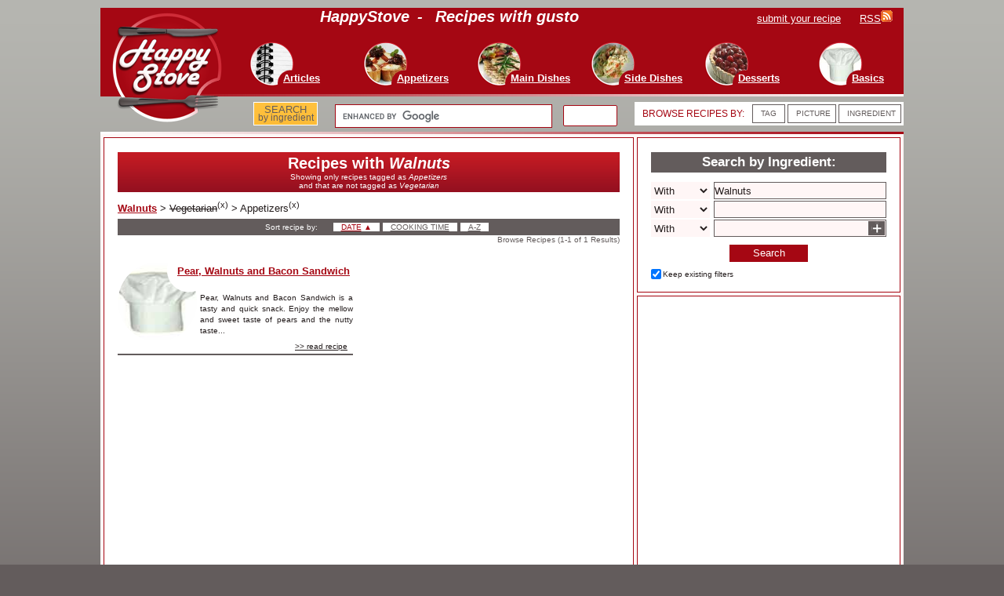

--- FILE ---
content_type: text/html; charset=utf-8
request_url: https://www.google.com/recaptcha/api2/aframe
body_size: 115
content:
<!DOCTYPE HTML><html><head><meta http-equiv="content-type" content="text/html; charset=UTF-8"></head><body><script nonce="3_3IYkyxPhcyrq4F8uj72Q">/** Anti-fraud and anti-abuse applications only. See google.com/recaptcha */ try{var clients={'sodar':'https://pagead2.googlesyndication.com/pagead/sodar?'};window.addEventListener("message",function(a){try{if(a.source===window.parent){var b=JSON.parse(a.data);var c=clients[b['id']];if(c){var d=document.createElement('img');d.src=c+b['params']+'&rc='+(localStorage.getItem("rc::a")?sessionStorage.getItem("rc::b"):"");window.document.body.appendChild(d);sessionStorage.setItem("rc::e",parseInt(sessionStorage.getItem("rc::e")||0)+1);localStorage.setItem("rc::h",'1769652017937');}}}catch(b){}});window.parent.postMessage("_grecaptcha_ready", "*");}catch(b){}</script></body></html>

--- FILE ---
content_type: application/javascript
request_url: http://static4.happystove.com/widjet/ingsearch/ingredientsearch.nocache.js
body_size: 2578
content:
function ingredientsearch(){var O='',vb='" for "gwt:onLoadErrorFn"',tb='" for "gwt:onPropertyErrorFn"',hb='"><\/script>',Y='#',Yb='.cache.html',$='/',Rb='799866C289DB2CBC24F5406235B9475C',Sb='79A2768F390B302979EA42CCB1729AA4',Tb='98A6B9910EC26D75592F3FC1926A4E36',Xb=':',nb='::',$b='<script defer="defer">ingredientsearch.onInjectionDone(\'ingredientsearch\')<\/script>',gb='<script id="',qb='=',Z='?',Ub='A4637DA7BBC2234E81CEE3BE855DF75D',Eb='ActiveXObject',sb='Bad handler "',Vb='C7C28A6A516B9A840A799F2E6381F353',Fb='ChromeTab.ChromeFrame',Zb='DOMContentLoaded',Wb='F485474D1199EB936E56391E1AF71324',ib='SCRIPT',fb='__gwt_marker_ingredientsearch',jb='base',bb='baseUrl',S='begin',R='bootstrap',Db='chromeframe',ab='clear.cache.gif',pb='content',X='end',Lb='gecko',Mb='gecko1_8',T='gwt.codesvr=',U='gwt.hosted=',V='gwt.hybrid',ub='gwt:onLoadErrorFn',rb='gwt:onPropertyErrorFn',ob='gwt:property',Pb='hosted.html?ingredientsearch',Kb='ie6',Jb='ie8',Ib='ie9',wb='iframe',_='img',P='ingredientsearch',db='ingredientsearch.nocache.js',mb='ingredientsearch::',xb="javascript:''",Ob='loadExternalRefs',kb='meta',zb='moduleRequested',W='moduleStartup',Hb='msie',lb='name',Bb='opera',yb='position:absolute;width:0;height:0;border:none',Gb='safari',cb='script',Qb='selectingPermutation',Q='startup',eb='undefined',Nb='unknown',Ab='user.agent',Cb='webkit';var l=window,m=document,n=l.__gwtStatsEvent?function(a){return l.__gwtStatsEvent(a)}:null,o=l.__gwtStatsSessionId?l.__gwtStatsSessionId:null,p,q,r,s=O,t={},u=[],v=[],w=[],x=0,y,z;n&&n({moduleName:P,sessionId:o,subSystem:Q,evtGroup:R,millis:(new Date).getTime(),type:S});if(!l.__gwt_stylesLoaded){l.__gwt_stylesLoaded={}}if(!l.__gwt_scriptsLoaded){l.__gwt_scriptsLoaded={}}function A(){var b=false;try{var c=l.location.search;return (c.indexOf(T)!=-1||(c.indexOf(U)!=-1||l.external&&l.external.gwtOnLoad))&&c.indexOf(V)==-1}catch(a){}A=function(){return b};return b}
function B(){if(p&&q){var b=m.getElementById(P);var c=b.contentWindow;if(A()){c.__gwt_getProperty=function(a){return G(a)}}ingredientsearch=null;c.gwtOnLoad(y,P,s,x);n&&n({moduleName:P,sessionId:o,subSystem:Q,evtGroup:W,millis:(new Date).getTime(),type:X})}}
function C(){function e(a){var b=a.lastIndexOf(Y);if(b==-1){b=a.length}var c=a.indexOf(Z);if(c==-1){c=a.length}var d=a.lastIndexOf($,Math.min(c,b));return d>=0?a.substring(0,d+1):O}
function f(a){if(a.match(/^\w+:\/\//)){}else{var b=m.createElement(_);b.src=a+ab;a=e(b.src)}return a}
function g(){var a=E(bb);if(a!=null){return a}return O}
function h(){var a=m.getElementsByTagName(cb);for(var b=0;b<a.length;++b){if(a[b].src.indexOf(db)!=-1){return e(a[b].src)}}return O}
function i(){var a;if(typeof isBodyLoaded==eb||!isBodyLoaded()){var b=fb;var c;m.write(gb+b+hb);c=m.getElementById(b);a=c&&c.previousSibling;while(a&&a.tagName!=ib){a=a.previousSibling}if(c){c.parentNode.removeChild(c)}if(a&&a.src){return e(a.src)}}return O}
function j(){var a=m.getElementsByTagName(jb);if(a.length>0){return a[a.length-1].href}return O}
var k=g();if(k==O){k=h()}if(k==O){k=i()}if(k==O){k=j()}if(k==O){k=e(m.location.href)}k=f(k);s=k;return k}
function D(){var b=document.getElementsByTagName(kb);for(var c=0,d=b.length;c<d;++c){var e=b[c],f=e.getAttribute(lb),g;if(f){f=f.replace(mb,O);if(f.indexOf(nb)>=0){continue}if(f==ob){g=e.getAttribute(pb);if(g){var h,i=g.indexOf(qb);if(i>=0){f=g.substring(0,i);h=g.substring(i+1)}else{f=g;h=O}t[f]=h}}else if(f==rb){g=e.getAttribute(pb);if(g){try{z=eval(g)}catch(a){alert(sb+g+tb)}}}else if(f==ub){g=e.getAttribute(pb);if(g){try{y=eval(g)}catch(a){alert(sb+g+vb)}}}}}}
function E(a){var b=t[a];return b==null?null:b}
function F(a,b){var c=w;for(var d=0,e=a.length-1;d<e;++d){c=c[a[d]]||(c[a[d]]=[])}c[a[e]]=b}
function G(a){var b=v[a](),c=u[a];if(b in c){return b}var d=[];for(var e in c){d[c[e]]=e}if(z){z(a,d,b)}throw null}
var H;function I(){if(!H){H=true;var a=m.createElement(wb);a.src=xb;a.id=P;a.style.cssText=yb;a.tabIndex=-1;m.body.appendChild(a);n&&n({moduleName:P,sessionId:o,subSystem:Q,evtGroup:W,millis:(new Date).getTime(),type:zb});a.contentWindow.location.replace(s+K)}}
v[Ab]=function(){var c=navigator.userAgent.toLowerCase();var d=function(a){return parseInt(a[1])*1000+parseInt(a[2])};if(function(){return c.indexOf(Bb)!=-1}())return Bb;if(function(){return c.indexOf(Cb)!=-1||function(){if(c.indexOf(Db)!=-1){return true}if(typeof window[Eb]!=eb){try{var b=new ActiveXObject(Fb);if(b){b.registerBhoIfNeeded();return true}}catch(a){}}return false}()}())return Gb;if(function(){return c.indexOf(Hb)!=-1&&m.documentMode>=9}())return Ib;if(function(){return c.indexOf(Hb)!=-1&&m.documentMode>=8}())return Jb;if(function(){var a=/msie ([0-9]+)\.([0-9]+)/.exec(c);if(a&&a.length==3)return d(a)>=6000}())return Kb;if(function(){return c.indexOf(Lb)!=-1}())return Mb;return Nb};u[Ab]={gecko1_8:0,ie6:1,ie8:2,ie9:3,opera:4,safari:5};ingredientsearch.onScriptLoad=function(){if(H){q=true;B()}};ingredientsearch.onInjectionDone=function(){p=true;n&&n({moduleName:P,sessionId:o,subSystem:Q,evtGroup:Ob,millis:(new Date).getTime(),type:X});B()};D();C();var J;var K;if(A()){if(l.external&&(l.external.initModule&&l.external.initModule(P))){l.location.reload();return}K=Pb;J=O}n&&n({moduleName:P,sessionId:o,subSystem:Q,evtGroup:R,millis:(new Date).getTime(),type:Qb});if(!A()){try{F([Mb],Rb);F([Ib],Sb);F([Gb],Tb);F([Jb],Ub);F([Kb],Vb);F([Bb],Wb);J=w[G(Ab)];var L=J.indexOf(Xb);if(L!=-1){x=Number(J.substring(L+1));J=J.substring(0,L)}K=J+Yb}catch(a){return}}var M;function N(){if(!r){r=true;B();if(m.removeEventListener){m.removeEventListener(Zb,N,false)}if(M){clearInterval(M)}}}
if(m.addEventListener){m.addEventListener(Zb,function(){I();N()},false)}var M=setInterval(function(){if(/loaded|complete/.test(m.readyState)){I();N()}},50);n&&n({moduleName:P,sessionId:o,subSystem:Q,evtGroup:R,millis:(new Date).getTime(),type:X});n&&n({moduleName:P,sessionId:o,subSystem:Q,evtGroup:Ob,millis:(new Date).getTime(),type:S});m.write($b)}
ingredientsearch();